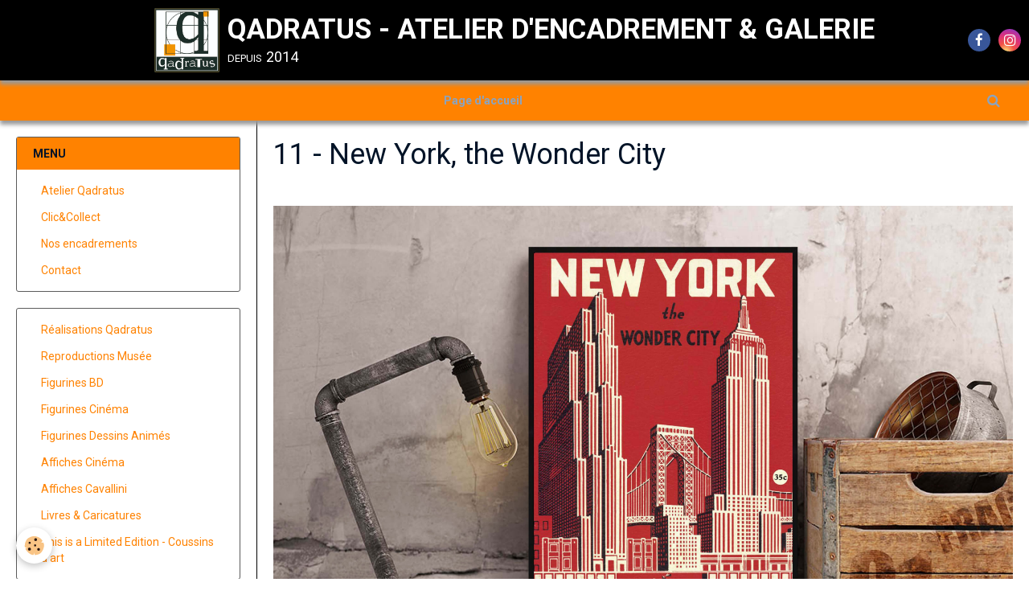

--- FILE ---
content_type: text/html; charset=UTF-8
request_url: http://www.qadratus.fr/album-photos/interduck/pixel-11bis-1.html
body_size: 24261
content:
        
    
<!DOCTYPE html>
<html lang="fr" class="with-sidebar">
    <head>
        <title>11 - New York, the Wonder City</title>
        <!-- blogger / nofollow -->
<meta http-equiv="Content-Type" content="text/html; charset=utf-8">
<!--[if IE]>
<meta http-equiv="X-UA-Compatible" content="IE=edge">
<![endif]-->
<meta name="viewport" content="width=device-width, initial-scale=1, maximum-scale=1.0, user-scalable=no">
<meta name="msapplication-tap-highlight" content="no">
  <link rel="image_src" href="http://www.qadratus.fr/medias/album/pixel-11bis-1.jpg" />
  <meta property="og:image" content="http://www.qadratus.fr/medias/album/pixel-11bis-1.jpg" />
  <link href="//www.qadratus.fr/fr/themes/designlines/6023b0c1679847d0ab2d6583.css?v=066f0dc5ef6f3f4926dc103b47582543" rel="stylesheet">
  <link rel="canonical" href="http://www.qadratus.fr/album-photos/interduck/pixel-11bis-1.html">
<meta name="google-site-verification" content="-U2C3baO2tUGhbkYPnadTuaXJ4V5Uh820la-E35LM2M">
<meta name="generator" content="e-monsite (e-monsite.com)">

<link rel="icon" href="http://www.qadratus.fr/medias/site/favicon/logo-qadratus-web.jpg">

<link rel="apple-touch-icon" sizes="114x114" href="http://www.qadratus.fr/medias/site/mobilefavicon/logoqadratus900x900.jpg?fx=c_114_114" />
<link rel="apple-touch-icon" sizes="72x72" href="http://www.qadratus.fr/medias/site/mobilefavicon/logoqadratus900x900.jpg?fx=c_72_72" />
<link rel="apple-touch-icon" href="http://www.qadratus.fr/medias/site/mobilefavicon/logoqadratus900x900.jpg?fx=c_57_57" />
<link rel="apple-touch-icon-precomposed" href="http://www.qadratus.fr/medias/site/mobilefavicon/logoqadratus900x900.jpg?fx=c_57_57" />





                <meta name="apple-mobile-web-app-capable" content="yes">
        <meta name="apple-mobile-web-app-status-bar-style" content="black-translucent">

                
                                    
                
                 
                                                            
            <link href="https://fonts.googleapis.com/css?family=Roboto:300,400,700&display=swap" rel="stylesheet">
        
        <link href="https://maxcdn.bootstrapcdn.com/font-awesome/4.7.0/css/font-awesome.min.css" rel="stylesheet">
        <link href="//www.qadratus.fr/themes/combined.css?v=6_1646067834_181" rel="stylesheet">

        <!-- EMS FRAMEWORK -->
        <script src="//www.qadratus.fr/medias/static/themes/ems_framework/js/jquery.min.js"></script>
        <!-- HTML5 shim and Respond.js for IE8 support of HTML5 elements and media queries -->
        <!--[if lt IE 9]>
        <script src="//www.qadratus.fr/medias/static/themes/ems_framework/js/html5shiv.min.js"></script>
        <script src="//www.qadratus.fr/medias/static/themes/ems_framework/js/respond.min.js"></script>
        <![endif]-->

        <script src="//www.qadratus.fr/medias/static/themes/ems_framework/js/ems-framework.min.js?v=766"></script>

        <script src="http://www.qadratus.fr/themes/content.js?v=6_1646067834_181&lang=fr"></script>

            <script src="//www.qadratus.fr/medias/static/js/rgpd-cookies/jquery.rgpd-cookies.js?v=766"></script>
    <script>
                                    $(document).ready(function() {
            $.RGPDCookies({
                theme: 'ems_framework',
                site: 'www.qadratus.fr',
                privacy_policy_link: '/about/privacypolicy/',
                cookies: [{"id":null,"favicon_url":"https:\/\/ssl.gstatic.com\/analytics\/20210414-01\/app\/static\/analytics_standard_icon.png","enabled":true,"model":"google_analytics","title":"Google Analytics","short_description":"Permet d'analyser les statistiques de consultation de notre site","long_description":"Indispensable pour piloter notre site internet, il permet de mesurer des indicateurs comme l\u2019affluence, les produits les plus consult\u00e9s, ou encore la r\u00e9partition g\u00e9ographique des visiteurs.","privacy_policy_url":"https:\/\/support.google.com\/analytics\/answer\/6004245?hl=fr","slug":"google-analytics"},{"id":null,"favicon_url":"","enabled":true,"model":"addthis","title":"AddThis","short_description":"Partage social","long_description":"Nous utilisons cet outil afin de vous proposer des liens de partage vers des plateformes tiers comme Twitter, Facebook, etc.","privacy_policy_url":"https:\/\/www.oracle.com\/legal\/privacy\/addthis-privacy-policy.html","slug":"addthis"}],
                modal_title: 'Gestion\u0020des\u0020cookies',
                modal_description: 'd\u00E9pose\u0020des\u0020cookies\u0020pour\u0020am\u00E9liorer\u0020votre\u0020exp\u00E9rience\u0020de\u0020navigation,\nmesurer\u0020l\u0027audience\u0020du\u0020site\u0020internet,\u0020afficher\u0020des\u0020publicit\u00E9s\u0020personnalis\u00E9es,\nr\u00E9aliser\u0020des\u0020campagnes\u0020cibl\u00E9es\u0020et\u0020personnaliser\u0020l\u0027interface\u0020du\u0020site.',
                privacy_policy_label: 'Consulter\u0020la\u0020politique\u0020de\u0020confidentialit\u00E9',
                check_all_label: 'Tout\u0020cocher',
                refuse_button: 'Refuser',
                settings_button: 'Param\u00E9trer',
                accept_button: 'Accepter',
                callback: function() {
                    // website google analytics case (with gtag), consent "on the fly"
                    if ('gtag' in window && typeof window.gtag === 'function') {
                        if (window.jsCookie.get('rgpd-cookie-google-analytics') === undefined
                            || window.jsCookie.get('rgpd-cookie-google-analytics') === '0') {
                            gtag('consent', 'update', {
                                'ad_storage': 'denied',
                                'analytics_storage': 'denied'
                            });
                        } else {
                            gtag('consent', 'update', {
                                'ad_storage': 'granted',
                                'analytics_storage': 'granted'
                            });
                        }
                    }
                }
            });
        });
    </script>

        <script async src="https://www.googletagmanager.com/gtag/js?id=G-4VN4372P6E"></script>
<script>
    window.dataLayer = window.dataLayer || [];
    function gtag(){dataLayer.push(arguments);}
    
    gtag('consent', 'default', {
        'ad_storage': 'denied',
        'analytics_storage': 'denied'
    });
    
    gtag('js', new Date());
    gtag('config', 'G-4VN4372P6E');
</script>

        
    <!-- Global site tag (gtag.js) -->
        <script async src="https://www.googletagmanager.com/gtag/js?id=UA-58677887-1"></script>
        <script>
        window.dataLayer = window.dataLayer || [];
        function gtag(){dataLayer.push(arguments);}

gtag('consent', 'default', {
            'ad_storage': 'denied',
            'analytics_storage': 'denied'
        });
        gtag('set', 'allow_ad_personalization_signals', false);
                gtag('js', new Date());
        gtag('config', 'UA-58677887-1');
    </script>
        <script type="application/ld+json">
    {
        "@context" : "https://schema.org/",
        "@type" : "WebSite",
        "name" : "QADRATUS - ATELIER D'ENCADREMENT & GALERIE",
        "url" : "http://www.qadratus.fr/"
    }
</script>
            </head>
    <body id="album-photos_run_interduck_pixel-11bis-1" class="default social-links-fixed-phone">
        

                <!-- CUSTOMIZE AREA -->
        <div id="top-site">
            <div id="fb-root"></div>
<script async defer crossorigin="anonymous" src="https://connect.facebook.net/fr_FR/sdk.js#xfbml=1&version=v8.0" nonce="B2jQR8BQ"></script>
        </div>
        
        <!-- HEADER -->
                        
        <header id="header">
            <div id="header-container" class="fixed" data-justify="center">
                                <button type="button" class="btn btn-link fadeIn navbar-toggle">
                    <span class="icon-bar"></span>
                </button>
                
                                <a class="brand fadeIn" href="http://www.qadratus.fr/" data-direction="horizontal">
                                        <img src="http://www.qadratus.fr/medias/site/logos/logo-qadratus-good.jpg" alt="qadratus-calais" class="logo">
                                                            <span class="brand-titles hidden-phone">
                        <span class="brand-title">QADRATUS - ATELIER D'ENCADREMENT & GALERIE</span>
                                                <span class="brand-subtitle">depuis 2014</span>
                                            </span>
                                    </a>
                
                
                                <div class="quick-access">
                                                                                                                                                <ul class="social-links-list hidden-phone">
        <li>
        <a href="https://www.facebook.com/QadratusCalais/?ref=bookmarks" class="bg-facebook"><i class="fa fa-facebook"></i></a>
    </li>
        <li>
        <a href="https://www.instagram.com/qadratusencadreur/?utm_source=ig_embed&hl=fr" class="bg-instagram"><i class="fa fa-instagram"></i></a>
    </li>
    </ul>
                    
                                                                                                                        <div class="quick-access-btn hidden-desktop" data-content="search">
                            <button type="button" class="btn btn-link">
                                <i class="fa fa-search"></i>
                            </button>
                            <div class="quick-access-tooltip">
                                <form method="get" action="http://www.qadratus.fr/search/site/" class="header-search-form">
                                    <div class="input-group">
                                        <input type="text" name="q" value="" placeholder="Votre recherche" pattern=".{3,}" required title="Seuls les mots de plus de deux caractères sont pris en compte lors de la recherche.">
                                        <div class="input-group-btn">
                                            <button type="submit" class="btn btn-primary">
                                                <i class="fa fa-search"></i>
                                            </button>
                                    	</div>
                                    </div>
                                </form>
                            </div>
                        </div>
                    
                    
                                    </div>
                
                            </div>
        </header>
        <!-- //HEADER -->

        
        
                <!-- MENU -->
        <div id="menu-wrapper" class="horizontal fixed-on-mobile" data-opening="x">
                        <div id="menu-heading" class="hidden-desktop">
                <button type="button" class="btn btn-link navbar-toggle active">
                    <span class="icon-bar"></span>
                </button>
            </div>
                        <nav id="menu" class="navbar">
                
                
                                    <ul class="nav navbar-nav">
                    <li>
                <a href="http://www.qadratus.fr/">
                                        Page d'accueil
                </a>
                            </li>
            </ul>

                
                                <div class="quick-access visible-desktop">

                                        <div class="quick-access-btn" data-content="search">
                        <button type="button" class="btn btn-link">
                            <i class="fa fa-search"></i>
                        </button>
                        <div class="quick-access-tooltip">
                            <form method="get" action="http://www.qadratus.fr/search/site/" class="quick-access-form">
                                <div class="input-group">
                                    <input type="text" name="q" value="" placeholder="Votre recherche" pattern=".{3,}" required title="Seuls les mots de plus de deux caractères sont pris en compte lors de la recherche.">
                                    <div class="input-group-btn">
                                    	<button type="submit" class="btn btn-primary">
                                            <i class="fa fa-search"></i>
                                        </button>
                        			</div>
                                </div>
                            </form>
                        </div>
                    </div>
                    
                    
                                    </div>
                            </nav>
        </div>
        <!-- //MENU -->
        
        
        
        <!-- WRAPPER -->
                        <div id="wrapper">
            
            <div id="main" data-order="2" data-order-phone="1">
                                                                    
                                                                    
                                                                    
                                
                                
                                <div class="view view-album" id="view-item" data-category="interduck" data-id-album="5fabe6ad3b1e587b550a6b8b">
    <h1 class="view-title">11 - New York, the Wonder City</h1>
    <div id="site-module" class="site-module" data-itemid="536b89964dfe52fefad54ac5" data-siteid="536b8906609052fefad51a91"></div>

    

    <p class="text-center">
        <img src="http://www.qadratus.fr/medias/album/pixel-11bis-1.jpg" alt="11 - New York, the Wonder City">
    </p>

    <ul class="category-navigation">
        <li>
                            <a href="http://www.qadratus.fr/album-photos/interduck/pixel-10bis-1.html" class="btn btn-default">
                    <i class="fa fa-angle-left fa-lg"></i>
                    <img src="http://www.qadratus.fr/medias/album/pixel-10bis-1.jpg?fx=c_50_50" width="50" alt="">
                </a>
                    </li>

        <li>
            <a href="http://www.qadratus.fr/album-photos/interduck/" class="btn btn-small btn-default">Retour</a>
        </li>

        <li>
                            <a href="http://www.qadratus.fr/album-photos/interduck/pixel-12bis-1.html" class="btn btn-default">
                    <img src="http://www.qadratus.fr/medias/album/pixel-12bis-1.jpg?fx=c_50_50" width="50" alt="">
                    <i class="fa fa-angle-right fa-lg"></i>
                </a>
                    </li>
    </ul>

    

</div>

            </div>

                        <div id="sidebar" class="sidebar" data-order="1" data-order-phone="2">
                <div id="sidebar-inner">
                                                                                                                                                                                                        <div class="widget" data-id="widget_page_category">
                                    
<div class="widget-title">
    
            <a href="http://www.qadratus.fr/pages">
        <span>
            Menu
        </span>  

            </a>
        
</div>

                                                                            <div id="widget1" class="widget-content" data-role="widget-content">
                                                    <ul class="nav nav-list" data-addon="pages">
              
                                <li>
                <a href="http://www.qadratus.fr/pages/a-propos.html">
                    Atelier Qadratus
                                    </a>
            </li>
                        <li>
                <a href="http://www.qadratus.fr/pages/clic-collect.html">
                    Clic&Collect
                                    </a>
            </li>
                        <li>
                <a href="http://www.qadratus.fr/pages/nos-produits.html">
                    Nos encadrements
                                    </a>
            </li>
                        <li>
                <a href="http://www.qadratus.fr/pages/plan-d-acces.html">
                    Contact
                                    </a>
            </li>
                        </ul>
    

                                        </div>
                                                                    </div>
                                                                                                                                                                                                                                                                                                                                                                                                <div class="widget" data-id="widget_image_categories">
                                                                                                                <div id="widget2" class="widget-content" data-role="widget-content">
                                            <ul class="nav nav-list" data-addon="album">
            <li data-category="http-www-qadratus-fr-album-photos-http-www-qadratus-fr-album-photos-realisations-qadratus">
        <a href="http://www.qadratus.fr/album-photos/http-www-qadratus-fr-album-photos-http-www-qadratus-fr-album-photos-realisations-qadratus/">Réalisations Qadratus</a>
    </li>
        <li data-category="statuettes-musee">
        <a href="http://www.qadratus.fr/album-photos/statuettes-musee/">Reproductions Musée</a>
    </li>
        <li data-category="figurines-bd">
        <a href="http://www.qadratus.fr/album-photos/figurines-bd/">Figurines BD</a>
    </li>
        <li data-category="figurines-cinema">
        <a href="http://www.qadratus.fr/album-photos/figurines-cinema/">Figurines Cinéma</a>
    </li>
        <li data-category="figurines-de-dessins-animes">
        <a href="http://www.qadratus.fr/album-photos/figurines-de-dessins-animes/">Figurines Dessins Animés</a>
    </li>
        <li data-category="http-www-qadratus-fr-album-photos-affiches">
        <a href="http://www.qadratus.fr/album-photos/http-www-qadratus-fr-album-photos-affiches/">Affiches Cinéma</a>
    </li>
        <li data-category="interduck">
        <a href="http://www.qadratus.fr/album-photos/interduck/">Affiches Cavallini</a>
    </li>
        <li data-category="livres-caricatures">
        <a href="http://www.qadratus.fr/album-photos/livres-caricatures/">Livres & Caricatures</a>
    </li>
        <li data-category="this-is-a-limited-edition-coussins-d-art">
        <a href="http://www.qadratus.fr/album-photos/this-is-a-limited-edition-coussins-d-art/">This is a Limited Edition - Coussins d'art</a>
    </li>
        </ul>

                                        </div>
                                                                    </div>
                                                                                                                                                                                                                                                                                                                                    <div class="widget" data-id="widget_videos_categories">
                                    
<div class="widget-title" data-content="img">
    
        <span>
            <img src="http://www.qadratus.fr/medias/images/qadartus-yannick.jpg" alt="Vidéos Qadratus">
        </span>  

        
</div>

                                                                            <div id="widget3" class="widget-content" data-role="widget-content">
                                            <ul class="nav nav-list" data-addon="videos">
            <li>
            <a href="http://www.qadratus.fr/videos/">Vidéos Qadratus</a>
        </li>
    </ul>
                                        </div>
                                                                    </div>
                                                                                                                                                                                    </div>
            </div>
                    </div>
        <!-- //WRAPPER -->

                 <!-- SOCIAL LINKS -->
                                                    <ul class="social-links-list fixed visible-phone">
        <li>
        <a href="https://www.facebook.com/QadratusCalais/?ref=bookmarks" class="bg-facebook"><i class="fa fa-facebook"></i></a>
    </li>
        <li>
        <a href="https://www.instagram.com/qadratusencadreur/?utm_source=ig_embed&hl=fr" class="bg-instagram"><i class="fa fa-instagram"></i></a>
    </li>
    </ul>
        <!-- //SOCIAL LINKS -->
        
                <!-- FOOTER -->
        <footer id="footer">
            <div class="container">
                                <div id="footer-extras" class="row">
                                        <div class="column column12" id="column-legal">
                        <ul id="legal-mentions">
            <li><a href="http://www.qadratus.fr/about/legal/">Mentions légales</a></li>
        <li><a id="cookies" href="javascript:void(0)">Gestion des cookies</a></li>
    
    
    
    
    </ul>
                    </div>
                                                                            </div>
                
                                <div id="footer-content">
                    <div id="bottom-site">
                                            <div id="rows-6023b0c1679847d0ab2d6583" class="rows" data-total-pages="1" data-current-page="1">
                                                            
                
                        
                        
                                
                                <div class="row-container rd-1 page_1">
            	<div class="row-content">
        			                        			    <div class="row" data-role="line">

                    
                                                
                                                                        
                                                
                                                
						                                                                                    
                                        				<div data-role="cell" class="column" style="width:100%">
            					<div id="cell-5fa42efc7120587b550afbf2" class="column-content">            							<div class="fb-like" data-href="https://www.facebook.com/QadratusCalais" data-width="" data-layout="button_count" data-action="like" data-size="large" data-share="true"></div>

            						            					</div>
            				</div>
																		        			</div>
                            		</div>
                        	</div>
						</div>

                                        </div>
                </div>
                
                            </div>
        </footer>
        <!-- //FOOTER -->
        
        <!-- SCROLLTOP -->
        <span id="scrollToTop"><i class="fa fa-chevron-up"></i></span>

        
        
        <script src="//www.qadratus.fr/medias/static/themes/ems_framework/js/jquery.mobile.custom.min.js"></script>
        <script src="//www.qadratus.fr/medias/static/themes/ems_framework/js/jquery.zoom.min.js"></script>
        <script src="//www.qadratus.fr/medias/static/themes/ems_framework/js/masonry.pkgd.min.js"></script>
        <script src="//www.qadratus.fr/medias/static/themes/ems_framework/js/imagesloaded.pkgd.min.js"></script>
        <script src="//www.qadratus.fr/medias/static/themes/ems_framework/js/imagelightbox.min.js"></script>
        <script src="http://www.qadratus.fr/themes/custom.js"></script>
                    

 
    
						 	 




    </body>
</html>
